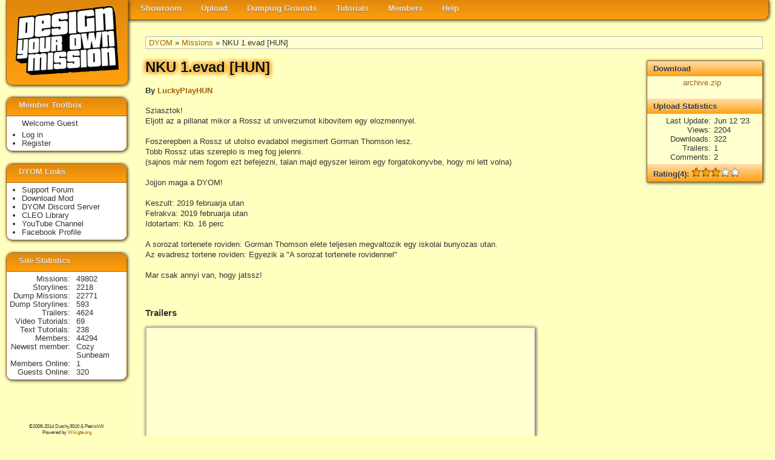

--- FILE ---
content_type: text/html
request_url: https://dyom.gtagames.nl/show/61390?order=1
body_size: 3219
content:




<!DOCTYPE html PUBLIC "-//W3C//DTD XHTML 1.0 Transitional//EN"
"https://www.w3.org/TR/xhtml1/DTD/xhtml1-transitional.dtd">
 
<html xmlns="https://www.w3.org/1999/xhtml" lang="en" xml:lang="en">
  <head><meta http-equiv="Content-Type" content="text/html; charset=utf-8">
    <base href="https://dyom.gtagames.nl/" />
    <title>DYOM - "NKU 1.evad [HUN]" by LuckyPlayHUN</title>
    <meta name="description=" content="DYOM is a modification for GTA San Andreas, that enables you to design your own mission. And share it with other users of Grand Theft Auto.">
    <link rel='stylesheet' href='dyom_v2.css?2020804' type='text/css' />
    <link href='dyom_icon.png' rel='shortcut icon' />
    <meta property='fb:admins' content='100000445788149'/>
    <meta property='og:title' content='Design Your Own Mission'/>
    <meta property='og:type' content='website'/>
    <meta property='og:image' content='https://dyom.gtagames.nl/DYOM_small.png'/>
    <meta property='og:URL=.' content='https://dyom.gtagames.nl'/>
    <meta property='og:site_name' content='Design Your Own Mission'/>
    <script src="//ajax.googleapis.com/ajax/libs/jquery/1.7.2/jquery.min.js" type="text/javascript"></script>
    <script type="text/javascript">

      var _gaq = _gaq || [];
      _gaq.push(['_setAccount', 'UA-7073892-1']);
      _gaq.push(['_trackPageview']);

      (function() {
        var ga = document.createElement('script'); ga.type = 'text/javascript'; ga.async = true;
        ga.src = ('https:' == document.location.protocol ? 'https://ssl' : 'https://www') + '.google-analytics.com/ga.js';
        var s = document.getElementsByTagName('script')[0]; s.parentNode.insertBefore(ga, s);
      })();

    </script>
  </head>
<body>

<div id="navwrapper">
<div id="logobox">
<a href=""><img id="logo" src="img/logo.png" ></a>
</div>

<ul id="nav">
    <li ><a class="label" href='listmenu'>Showroom</a>
        <ul>
            <li><a class="label" href='list'>Missions</a></li>
            <li><a class="label" href='list_s'>Storylines</a></li>
            <li><a class="label" href='list_t'>Trailers</a></li>
            <li><a class="label" href='hallfame'>Hall of Fame</a></li>
        </ul>
    </li>
    <li ><a class="label" href='uploadmenu'>Upload</a>
        <ul>
            <li><a class="label" href='upload'>Mission</a></li>
            <li><a class="label" href='upload_s'>Storyline</a></li>
        </ul>
    </li>
    <li><a class="label" href='dumpmenu'>Dumping Grounds</a>
        <ul>
            <li><a class="label" href='list_d'>Mission</a></li>
            <li><a class="label" href='list_ds'>Storyline</a></li>
        </ul>
    </li>
    <li><a class="label" href='tutmenu'>Tutorials</a>
        <ul>
            <li><a class="label" href='vtut'>Video Tutorials</a></li>
            <li><a class="label" href='tut'>Text Tutorials</a></li>
        </ul>
    </li>
    <li><a class="label" href='membersmenu'>Members</a>
        <ul>
            <li><a class="label" href='staff'>Staff List</a></li>
            <li><a class="label" href='members'>Member List</a></li>
        </ul>
    </li>
    <li><a class="label" href='helpmenu'>Help</a>
        <ul>
            <li><a class="label" href='https://www.gtaforums.com/?showforum=246' target='_blank'>Support Forum</a></li>
            <li><a class="label" href='help'>SiteHelp</a></li>
            <li><a class="label" href='rules'>Rules</a></li>
            <li><a class="label" href='contact'>Contact us</a></li>
        </ul>
    </li>
</ul>

</div>
<div id="main">
<span id='bread'><a href='' >DYOM</a> &raquo; <a href='list' >Missions</a> &raquo; NKU 1.evad [HUN]</span><div id='narrow' itemscope itemtype='https://data-vocabulary.org/Product'><h1 itemprop='name'>NKU 1.evad [HUN]</h1><h4>By <a href=profile/24449 itemprop='brand'>LuckyPlayHUN</a></h4><div class='desc' itemprop='description'>Sziasztok!<br />Eljott az a pillanat mikor a Rossz ut univerzumot kibovitem egy elozmennyel.<br /><br />Foszerepben a Rossz ut utolso evadabol megismert Gorman Thomson lesz.<br />Tobb Rossz utas szereplo is meg fog jelenni.<br />(sajnos már nem fogom ezt befejezni, talan majd egyszer leirom egy forgatokonyvbe, hogy mi lett volna)<br /><br />Jojjon maga a DYOM!<br /><br />Keszult: 2019 februarja utan<br />Felrakva: 2019 februarja utan<br />Idotartam: Kb. 16 perc<br /><br />A sorozat tortenete roviden: Gorman Thomson elete teljesen megvaltozik egy iskolai bunyozas utan.<br />Az evadresz tortene roviden: Egyezik a &#34;A sorozat tortenete rovidennel&#34;<br /><br />Mar csak annyi van, hogy jatssz!<br /></div><br /><div id='info'><H2> Download </h2><div class='dl_wrapper'><center><a href='download/61390' >archive.zip</a></center> </div><br style='clear:both;'/><h2> Upload Statistics </h2><dl><dt>Last Update</dt><dd>Jun 12 '23</dd><dt>Views</dt><dd>2204</dd><dt>Downloads</dt><dd>322</dd><dt>Trailers</dt><dd>1</dd><dt>Comments</dt><dd>2</dd></dl></dl><div class='rsection' itemprop='review' itemscope itemtype='https://data-vocabulary.org/Review-aggregate'><h2>Rating(4): <img src='img/star16_f.png'><img src='img/star16_f.png'><img src='img/star16_f.png'><img src='img/star16_e.png'><img src='img/star16_e.png'></h2><div class='rpanel'>Rated <span itemprop='count'>4</span> times, Average <span itemprop='rating'>3.25</span><br /><br /><i><a href='login'>Log in</a> add your rate</i><br /><br /></div></div></div><a name=trailer>&nbsp;</a><h3> Trailers </h3><script>
      //This code loads the IFrame Player API code asynchronously.
      var tag = document.createElement('script');
      tag.src = "//www.youtube.com/iframe_api";
      var firstScriptTag = document.getElementsByTagName('script')[0];
      firstScriptTag.parentNode.insertBefore(tag, firstScriptTag);

      // This function creates an YouTube player after the API code downloads.
      var player;
      function onYouTubeIframeAPIReady() {
        player = new YT.Player('player');
      }

</script><table border=0 cellpadding=3 cellspacing=0><tr><td colspan=5 style='padding:0'><iframe style='z-index:1;' id='player' width='640' height='385' src='https://www.youtube.com/embed/IO-9EfwsAz8?rel=0&enablejsapi=1&autohide=1&showinfo=1&wmode=transparent' frameborder='0' allowfullscreen wmode='transparent' ></iframe></td></tr><tr><th>SELECT</th><th><a href='show/61390?order=1'>TrailerName</a></th><th><a href='show/61390?order=2'>Author</a></th><th><a href='show/61390?order=3'>Date</a></th><th><a href='show/61390?order=4'>Rating</a></th></tr><tr ><td style=cursor:pointer onclick='player.loadVideoById("IO-9EfwsAz8");'><b>PLAY</b></td><td style=cursor:pointer onclick='player.loadVideoById("IO-9EfwsAz8");'>Mark 158 videÃ³ja NKU 1.Ã©vad</td><td><a href=profile/24449>LuckyPlayHUN</a></td><td>Jul 18 2019, 13:37</td><td><div class='rsection'>0<div class='rpanel flyout'>"<i>Mark 158 videÃ³ja NKU 1.Ã©vad</i>"<br />Not rated yet.<br /><i><a href='login'>Log in</a> add your rate</i><br /><br /></div></div></td></tr></table><br/><i><a href='login'>Log in</a> to propose your own trailer<br /></i><h3> Comments </h3><div  class='commentwrapper'><div class=commentheader>Added by <a href='profile/29948'>14ati14</a> on Oct 20 2019, 09:38</div><div class=commentbody>EgÃ©sz jÃ³ volt, fÅ‘leg mert Macrit is meg kellet verni. ez egy 9/10 -1 pont mert azt nem Ã©rtettem hogy amikor a strandon vagyunk akkor miÃ©rt van az hogy beszÃ©lnek 1 percet aztÃ¡n: &#34;Bocs mennem kell&#34;. SzÃ³val egÃ©sz jÃ³ volt.<br /></div><div class=commentfooter></div></div><div  class='commentwrapper'><div class=commentheader>Added by <a href='profile/28777'>10 penny</a> on Jul 14 2020, 18:22</div><div class=commentbody>Szerintem a kezdÃ©s a jÃ³ volt, habÃ¡r a vÃ©gÃ©n 2 Marcit is meg kellett verni XD de az nem akkora nagy baj :D Ã©s Ã©n is egyet Ã©rtek csukÃ¡val az a tengerpartos rÃ©sz elÃ©g fura volt.</div><div class=commentfooter></div></div><br /><i><a href='login'>Log in</a> to add your own comment<br /></i></div></div>

<div id="sidebar">
  <div class="sidebox">
  <h1>Member Toolbox</h1>
    <span>Welcome Guest</span><ul><li><a href='login'>Log in</a></li><li><a href='register'>Register</a></li></ul>  </div>

  <div class="sidebox">
  <h1>DYOM Links</h1>
  <ul>
    <li><a class="label" href='https://www.gtaforums.com/?showforum=246' target='_blank'>Support Forum</a></li>
    <li><a class="label" href='https://www.gtagarage.com/mods/show.php?id=5038' target='_blank'>Download Mod</a></li>
    <li><a class="label" href='https://discordapp.com/invite/XzqxyV7' target='_blank'>DYOM Discord Server</a></li>
    <li><a class="label" href='https://cleo.li/' target='_blank'>CLEO Library</a></li>
    <li><a class="label" href='https://www.youtube.com/user/Dutchy3010' target='_blank'>YouTube Channel</a></li>
    <li><a class="label" href='https://www.facebook.com/designyourownmission' target='_blank'>Facebook Profile</a></li>
  </ul>
  </div>

  <div class="sidebox">
  <h1>Site Statistics</h1>
  <dl>
    <dt>Missions</dt><dd><a href='list'>49802</a></dd><dt>Storylines</dt><dd><a href='list_s'>2218</a></dd><dt>Dump&nbsp;Missions</dt><dd><a href='list_d'>22771</a></dd><dt>Dump&nbsp;Storylines</dt><dd><a href='list_ds'>593</a></dd><dt>Trailers</dt><dd><a href='list_t'>4624</a></dd><dt>Video Tutorials</dt><dd><a href='vtut'>69</a></dd><dt>Text Tutorials</dt><dd><a href='tut'>238</a></dd><dt>Members</dt><dd><a href='members'>44294</a></dd><dt>Newest&nbsp;member</dt><dd><a href='profile/59023'>Cozy Sunbeam</a></dd>    <dt>Members&nbsp;Online</dt>
        <dd>1</dd>
    <dt>Guests&nbsp;Online</dt>
        <dd>320</dd>
  </dl>
  </div>

  <div id="copyright">
    <div id="social">
      <script src="https://connect.facebook.net/en_US/all.js#xfbml=1"></script>
      <fb:like href="dyom.gtagames.nl" show_faces="false" layout="button_count" ></fb:like>
    </div>
        &copy;2008-2014 Dutchy3010 & PatrickW <br />
    Powered by <a href='https://en.wikigta.org'>Wikigta.org</a><br />
  </div>
</div>
    <script type="text/javascript">
      var tag = document.createElement('script');
      tag.src = "//connect.facebook.net/en_US/all.js#xfbml=1";
      var firstScriptTag = document.getElementsByTagName('script')[0];
      firstScriptTag.parentNode.insertBefore(tag, firstScriptTag);
      var tag = document.createElement('script');
      tag.src = "//apis.google.com/js/plusone.js";
      var firstScriptTag = document.getElementsByTagName('script')[0];
      firstScriptTag.parentNode.insertBefore(tag, firstScriptTag);
    //document.write(unescape("%3Cscript src='https://connect.facebook.net/en_US/all.js#xfbml=1' %3E%3C/script%3E"));
    //document.write(unescape("%3Cscript type='text/javascript' src='https://apis.google.com/js/plusone.js'%3E"));
   </script>
  </body>
</html>
